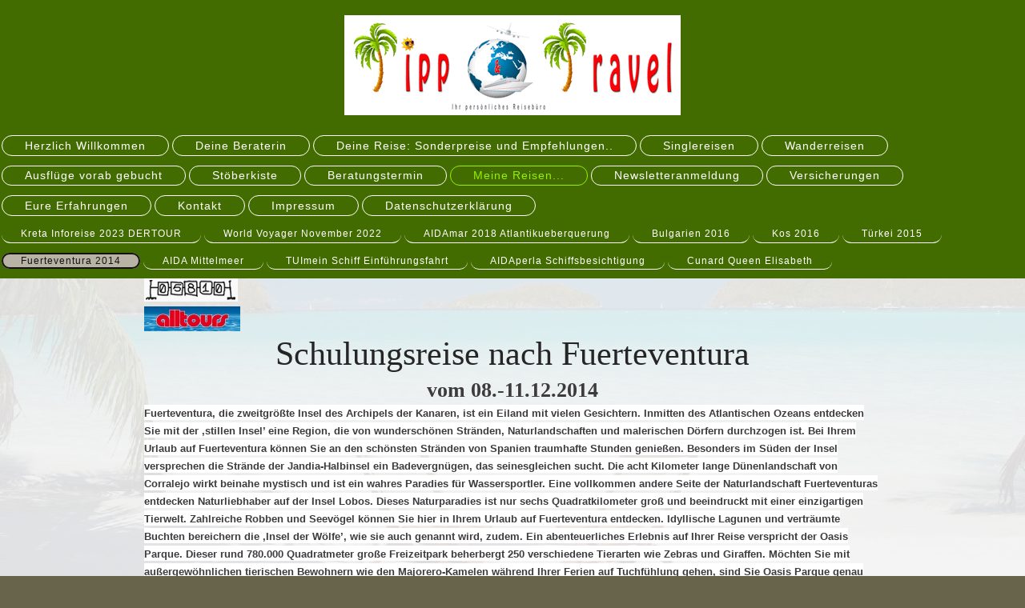

--- FILE ---
content_type: text/html; charset=UTF-8
request_url: https://www.tippundtravel.de/meine-reisen/fuerteventura-2014/
body_size: 9157
content:
<!DOCTYPE html>
<html lang="de"  ><head prefix="og: http://ogp.me/ns# fb: http://ogp.me/ns/fb# business: http://ogp.me/ns/business#">
    <meta http-equiv="Content-Type" content="text/html; charset=utf-8"/>
    <meta name="generator" content="IONOS MyWebsite"/>
        
    <link rel="dns-prefetch" href="//cdn.website-start.de/"/>
    <link rel="dns-prefetch" href="//105.mod.mywebsite-editor.com"/>
    <link rel="dns-prefetch" href="https://105.sb.mywebsite-editor.com/"/>
    <link rel="shortcut icon" href="https://www.tippundtravel.de/s/misc/favicon.png?1354329571"/>
        <title>Tipp &amp; Travel Reisebüro Reiseassistenz Reiseorganisation Reisevermittlung Krefeld Kreuzfahrt - Fuerteventura 2014</title>
    <style type="text/css">@media screen and (max-device-width: 1024px) {.diyw a.switchViewWeb {display: inline !important;}}</style>
    <style type="text/css">@media screen and (min-device-width: 1024px) {
            .mediumScreenDisabled { display:block }
            .smallScreenDisabled { display:block }
        }
        @media screen and (max-device-width: 1024px) { .mediumScreenDisabled { display:none } }
        @media screen and (max-device-width: 568px) { .smallScreenDisabled { display:none } }
                @media screen and (min-width: 1024px) {
            .mobilepreview .mediumScreenDisabled { display:block }
            .mobilepreview .smallScreenDisabled { display:block }
        }
        @media screen and (max-width: 1024px) { .mobilepreview .mediumScreenDisabled { display:none } }
        @media screen and (max-width: 568px) { .mobilepreview .smallScreenDisabled { display:none } }</style>
    <meta name="viewport" content="width=device-width, initial-scale=1, maximum-scale=1, minimal-ui"/>

<meta name="format-detection" content="telephone=no"/>
        <meta name="keywords" content="Angebot, Kompetenz, Beratung, Dolmetscher, Übersetzer, Lektor, Lektorat, Büro, Übersetzung, Simultandolmetschen, Sprachen"/>
            <meta name="description" content=", "/>
            <meta name="robots" content="index,follow"/>
        <link href="//cdn.website-start.de/templates/2127/style.css?1758547156484" rel="stylesheet" type="text/css"/>
    <link href="https://www.tippundtravel.de/s/style/theming.css?1707929708" rel="stylesheet" type="text/css"/>
    <link href="//cdn.website-start.de/app/cdn/min/group/web.css?1758547156484" rel="stylesheet" type="text/css"/>
<link href="//cdn.website-start.de/app/cdn/min/moduleserver/css/de_DE/common,counter,shoppingbasket?1758547156484" rel="stylesheet" type="text/css"/>
    <link href="//cdn.website-start.de/app/cdn/min/group/mobilenavigation.css?1758547156484" rel="stylesheet" type="text/css"/>
    <link href="https://105.sb.mywebsite-editor.com/app/logstate2-css.php?site=711638631&amp;t=1770151103" rel="stylesheet" type="text/css"/>

<script type="text/javascript">
    /* <![CDATA[ */
var stagingMode = '';
    /* ]]> */
</script>
<script src="https://105.sb.mywebsite-editor.com/app/logstate-js.php?site=711638631&amp;t=1770151103"></script>

    <link href="//cdn.website-start.de/templates/2127/print.css?1758547156484" rel="stylesheet" media="print" type="text/css"/>
    <script type="text/javascript">
    /* <![CDATA[ */
    var systemurl = 'https://105.sb.mywebsite-editor.com/';
    var webPath = '/';
    var proxyName = '';
    var webServerName = 'www.tippundtravel.de';
    var sslServerUrl = 'https://www.tippundtravel.de';
    var nonSslServerUrl = 'http://www.tippundtravel.de';
    var webserverProtocol = 'http://';
    var nghScriptsUrlPrefix = '//105.mod.mywebsite-editor.com';
    var sessionNamespace = 'DIY_SB';
    var jimdoData = {
        cdnUrl:  '//cdn.website-start.de/',
        messages: {
            lightBox: {
    image : 'Bild',
    of: 'von'
}

        },
        isTrial: 0,
        pageId: 923790489    };
    var script_basisID = "711638631";

    diy = window.diy || {};
    diy.web = diy.web || {};

        diy.web.jsBaseUrl = "//cdn.website-start.de/s/build/";

    diy.context = diy.context || {};
    diy.context.type = diy.context.type || 'web';
    /* ]]> */
</script>

<script type="text/javascript" src="//cdn.website-start.de/app/cdn/min/group/web.js?1758547156484" crossorigin="anonymous"></script><script type="text/javascript" src="//cdn.website-start.de/s/build/web.bundle.js?1758547156484" crossorigin="anonymous"></script><script type="text/javascript" src="//cdn.website-start.de/app/cdn/min/group/mobilenavigation.js?1758547156484" crossorigin="anonymous"></script><script src="//cdn.website-start.de/app/cdn/min/moduleserver/js/de_DE/common,counter,shoppingbasket?1758547156484"></script>
<script type="text/javascript" src="https://cdn.website-start.de/proxy/apps/zook5o/resource/dependencies/"></script><script type="text/javascript">
                    if (typeof require !== 'undefined') {
                        require.config({
                            waitSeconds : 10,
                            baseUrl : 'https://cdn.website-start.de/proxy/apps/zook5o/js/'
                        });
                    }
                </script><script type="text/javascript" src="//cdn.website-start.de/app/cdn/min/group/pfcsupport.js?1758547156484" crossorigin="anonymous"></script>    <meta property="og:type" content="business.business"/>
    <meta property="og:url" content="https://www.tippundtravel.de/meine-reisen/fuerteventura-2014/"/>
    <meta property="og:title" content="Tipp &amp; Travel Reisebüro Reiseassistenz Reiseorganisation Reisevermittlung Krefeld Kreuzfahrt - Fuerteventura 2014"/>
            <meta property="og:description" content=", "/>
                <meta property="og:image" content="https://www.tippundtravel.de/s/misc/logo.gif?t=1763274858"/>
        <meta property="business:contact_data:country_name" content="Deutschland"/>
    <meta property="business:contact_data:street_address" content="Vadersstraße 46"/>
    <meta property="business:contact_data:locality" content="Krefeld"/>
    
    <meta property="business:contact_data:email" content="rommerskirchen@tippundtravel.de"/>
    <meta property="business:contact_data:postal_code" content="47800"/>
    <meta property="business:contact_data:phone_number" content="+49 2151 656800"/>
    <meta property="business:contact_data:fax_number" content="+49 172 1640954"/>
    
</head>


<body class="body diyBgActive  cc-pagemode-default diyfeNoSidebar diy-layout-fullWidth diy-market-de_DE" data-pageid="923790489" id="page-923790489">
    
    <div class="diyw">
        <div class="diyweb">
<div class="diywebGutter">
<div class="diywebHeader diyfeCA diyfeCA2">

<div class="diywebHeader-item diywebMobileNavigation">

<nav id="diyfeMobileNav" class="diyfeCA diyfeCA2" role="navigation">
    <a title="Navigation aufklappen/zuklappen">Navigation aufklappen/zuklappen</a>
    <ul class="mainNav1"><li class=" hasSubNavigation"><a data-page-id="919952782" href="https://www.tippundtravel.de/" class=" level_1"><span>Herzlich Willkommen</span></a></li><li class=" hasSubNavigation"><a data-page-id="919952814" href="https://www.tippundtravel.de/deine-beraterin/" class=" level_1"><span>Deine Beraterin</span></a></li><li class=" hasSubNavigation"><a data-page-id="919952783" href="https://www.tippundtravel.de/deine-reise-sonderpreise-und-empfehlungen/" class=" level_1"><span>Deine Reise: Sonderpreise und Empfehlungen..</span></a><span class="diyfeDropDownSubOpener">&nbsp;</span><div class="diyfeDropDownSubList diyfeCA diyfeCA3"><ul class="mainNav2"><li class=" hasSubNavigation"><a data-page-id="923780817" href="https://www.tippundtravel.de/deine-reise-sonderpreise-und-empfehlungen/sonderpreis-pauschal-mittelstrecke/" class=" level_2"><span>Sonderpreis Pauschal Mittelstrecke</span></a></li><li class=" hasSubNavigation"><a data-page-id="920454396" href="https://www.tippundtravel.de/deine-reise-sonderpreise-und-empfehlungen/sonderpreis-pauschal-fernstrecke/" class=" level_2"><span>Sonderpreis Pauschal Fernstrecke</span></a></li><li class=" hasSubNavigation"><a data-page-id="923787464" href="https://www.tippundtravel.de/deine-reise-sonderpreise-und-empfehlungen/sonderpreis-selbstanreise/" class=" level_2"><span>Sonderpreis Selbstanreise</span></a></li><li class=" hasSubNavigation"><a data-page-id="923787466" href="https://www.tippundtravel.de/deine-reise-sonderpreise-und-empfehlungen/sonderpreis-kreuzfahrt-fluss-und-hochsee/" class=" level_2"><span>Sonderpreis Kreuzfahrt Fluss und Hochsee</span></a></li><li class=" hasSubNavigation"><a data-page-id="919952846" href="https://www.tippundtravel.de/deine-reise-sonderpreise-und-empfehlungen/sonderpreis-rundreisen/" class=" level_2"><span>Sonderpreis Rundreisen</span></a></li></ul></div></li><li class=" hasSubNavigation"><a data-page-id="924103445" href="https://www.tippundtravel.de/singlereisen/" class=" level_1"><span>Singlereisen</span></a></li><li class=" hasSubNavigation"><a data-page-id="924101145" href="https://www.tippundtravel.de/wanderreisen/" class=" level_1"><span>Wanderreisen</span></a></li><li class=" hasSubNavigation"><a data-page-id="924036056" href="https://www.tippundtravel.de/ausflüge-vorab-gebucht/" class=" level_1"><span>Ausflüge vorab gebucht</span></a></li><li class=" hasSubNavigation"><a data-page-id="923546976" href="https://www.tippundtravel.de/stöberkiste/" class=" level_1"><span>Stöberkiste</span></a></li><li class=" hasSubNavigation"><a data-page-id="923456418" href="https://www.tippundtravel.de/beratungstermin/" class=" level_1"><span>Beratungstermin</span></a></li><li class="parent hasSubNavigation"><a data-page-id="919952853" href="https://www.tippundtravel.de/meine-reisen/" class="parent level_1"><span>Meine Reisen...</span></a><span class="diyfeDropDownSubOpener">&nbsp;</span><div class="diyfeDropDownSubList diyfeCA diyfeCA3"><ul class="mainNav2"><li class=" hasSubNavigation"><a data-page-id="924145897" href="https://www.tippundtravel.de/meine-reisen/kreta-inforeise-2023-dertour/" class=" level_2"><span>Kreta Inforeise 2023 DERTOUR</span></a></li><li class=" hasSubNavigation"><a data-page-id="924145127" href="https://www.tippundtravel.de/meine-reisen/world-voyager-november-2022/" class=" level_2"><span>World Voyager November 2022</span></a></li><li class=" hasSubNavigation"><a data-page-id="924075186" href="https://www.tippundtravel.de/meine-reisen/aidamar-2018-atlantikueberquerung/" class=" level_2"><span>AIDAmar 2018 Atlantikueberquerung</span></a></li><li class=" hasSubNavigation"><a data-page-id="923981179" href="https://www.tippundtravel.de/meine-reisen/bulgarien-2016/" class=" level_2"><span>Bulgarien 2016</span></a></li><li class=" hasSubNavigation"><a data-page-id="923980569" href="https://www.tippundtravel.de/meine-reisen/kos-2016/" class=" level_2"><span>Kos 2016</span></a></li><li class=" hasSubNavigation"><a data-page-id="923913902" href="https://www.tippundtravel.de/meine-reisen/türkei-2015/" class=" level_2"><span>Türkei 2015</span></a></li><li class="current hasSubNavigation"><a data-page-id="923790489" href="https://www.tippundtravel.de/meine-reisen/fuerteventura-2014/" class="current level_2"><span>Fuerteventura 2014</span></a></li><li class=" hasSubNavigation"><a data-page-id="923788689" href="https://www.tippundtravel.de/meine-reisen/aida-mittelmeer/" class=" level_2"><span>AIDA Mittelmeer</span></a></li><li class=" hasSubNavigation"><a data-page-id="923713484" href="https://www.tippundtravel.de/meine-reisen/tuimein-schiff-einführungsfahrt/" class=" level_2"><span>TUImein Schiff Einführungsfahrt</span></a></li><li class=" hasSubNavigation"><a data-page-id="923922310" href="https://www.tippundtravel.de/meine-reisen/aidaperla-schiffsbesichtigung/" class=" level_2"><span>AIDAperla Schiffsbesichtigung</span></a></li><li class=" hasSubNavigation"><a data-page-id="923915622" href="https://www.tippundtravel.de/meine-reisen/cunard-queen-elisabeth/" class=" level_2"><span>Cunard Queen Elisabeth</span></a></li></ul></div></li><li class=" hasSubNavigation"><a data-page-id="924005259" href="https://www.tippundtravel.de/newsletteranmeldung/" class=" level_1"><span>Newsletteranmeldung</span></a></li><li class=" hasSubNavigation"><a data-page-id="919952809" href="https://www.tippundtravel.de/versicherungen/" class=" level_1"><span>Versicherungen</span></a></li><li class=" hasSubNavigation"><a data-page-id="919952819" href="https://www.tippundtravel.de/eure-erfahrungen/" class=" level_1"><span>Eure Erfahrungen</span></a></li><li class=" hasSubNavigation"><a data-page-id="919952815" href="https://www.tippundtravel.de/kontakt/" class=" level_1"><span>Kontakt</span></a><span class="diyfeDropDownSubOpener">&nbsp;</span><div class="diyfeDropDownSubList diyfeCA diyfeCA3"><ul class="mainNav2"><li class=" hasSubNavigation"><a data-page-id="919952816" href="https://www.tippundtravel.de/kontakt/ihr-weg-zu-uns/" class=" level_2"><span>Ihr Weg zu uns</span></a></li></ul></div></li><li class=" hasSubNavigation"><a data-page-id="919952817" href="https://www.tippundtravel.de/impressum/" class=" level_1"><span>Impressum</span></a></li><li class=" hasSubNavigation"><a data-page-id="924085538" href="https://www.tippundtravel.de/datenschutzerklärung/" class=" level_1"><span>Datenschutzerklärung</span></a></li></ul></nav>
</div>
<div class="diywebHeader-item diywebLogoArea">

    <style type="text/css" media="all">
        /* <![CDATA[ */
                .diyw #website-logo {
            text-align: center !important;
                        padding: 19px 0;
                    }
        
                /* ]]> */
    </style>

    <div id="website-logo">
            <a href="https://www.tippundtravel.de/"><img class="website-logo-image" width="420" src="https://www.tippundtravel.de/s/misc/logo.gif?t=1763274859" alt=""/></a>

            
            </div>


</div>

<div class="diywebHeader-item diywebDesktopNavigation">
<div class="diywebMainNavigation">
<div class="webnavigation"><ul id="mainNav1" class="mainNav1"><li class="navTopItemGroup_1"><a data-page-id="919952782" href="https://www.tippundtravel.de/" class="level_1"><span>Herzlich Willkommen</span></a></li><li class="navTopItemGroup_2"><a data-page-id="919952814" href="https://www.tippundtravel.de/deine-beraterin/" class="level_1"><span>Deine Beraterin</span></a></li><li class="navTopItemGroup_3"><a data-page-id="919952783" href="https://www.tippundtravel.de/deine-reise-sonderpreise-und-empfehlungen/" class="level_1"><span>Deine Reise: Sonderpreise und Empfehlungen..</span></a></li><li class="navTopItemGroup_4"><a data-page-id="924103445" href="https://www.tippundtravel.de/singlereisen/" class="level_1"><span>Singlereisen</span></a></li><li class="navTopItemGroup_5"><a data-page-id="924101145" href="https://www.tippundtravel.de/wanderreisen/" class="level_1"><span>Wanderreisen</span></a></li><li class="navTopItemGroup_6"><a data-page-id="924036056" href="https://www.tippundtravel.de/ausflüge-vorab-gebucht/" class="level_1"><span>Ausflüge vorab gebucht</span></a></li><li class="navTopItemGroup_7"><a data-page-id="923546976" href="https://www.tippundtravel.de/stöberkiste/" class="level_1"><span>Stöberkiste</span></a></li><li class="navTopItemGroup_8"><a data-page-id="923456418" href="https://www.tippundtravel.de/beratungstermin/" class="level_1"><span>Beratungstermin</span></a></li><li class="navTopItemGroup_9"><a data-page-id="919952853" href="https://www.tippundtravel.de/meine-reisen/" class="parent level_1"><span>Meine Reisen...</span></a></li><li class="navTopItemGroup_10"><a data-page-id="924005259" href="https://www.tippundtravel.de/newsletteranmeldung/" class="level_1"><span>Newsletteranmeldung</span></a></li><li class="navTopItemGroup_11"><a data-page-id="919952809" href="https://www.tippundtravel.de/versicherungen/" class="level_1"><span>Versicherungen</span></a></li><li class="navTopItemGroup_12"><a data-page-id="919952819" href="https://www.tippundtravel.de/eure-erfahrungen/" class="level_1"><span>Eure Erfahrungen</span></a></li><li class="navTopItemGroup_13"><a data-page-id="919952815" href="https://www.tippundtravel.de/kontakt/" class="level_1"><span>Kontakt</span></a></li><li class="navTopItemGroup_14"><a data-page-id="919952817" href="https://www.tippundtravel.de/impressum/" class="level_1"><span>Impressum</span></a></li><li class="navTopItemGroup_15"><a data-page-id="924085538" href="https://www.tippundtravel.de/datenschutzerklärung/" class="level_1"><span>Datenschutzerklärung</span></a></li></ul></div>
<div class="webnavigation"><ul id="mainNav2" class="mainNav2"><li class="navTopItemGroup_0"><a data-page-id="924145897" href="https://www.tippundtravel.de/meine-reisen/kreta-inforeise-2023-dertour/" class="level_2"><span>Kreta Inforeise 2023 DERTOUR</span></a></li><li class="navTopItemGroup_0"><a data-page-id="924145127" href="https://www.tippundtravel.de/meine-reisen/world-voyager-november-2022/" class="level_2"><span>World Voyager November 2022</span></a></li><li class="navTopItemGroup_0"><a data-page-id="924075186" href="https://www.tippundtravel.de/meine-reisen/aidamar-2018-atlantikueberquerung/" class="level_2"><span>AIDAmar 2018 Atlantikueberquerung</span></a></li><li class="navTopItemGroup_0"><a data-page-id="923981179" href="https://www.tippundtravel.de/meine-reisen/bulgarien-2016/" class="level_2"><span>Bulgarien 2016</span></a></li><li class="navTopItemGroup_0"><a data-page-id="923980569" href="https://www.tippundtravel.de/meine-reisen/kos-2016/" class="level_2"><span>Kos 2016</span></a></li><li class="navTopItemGroup_0"><a data-page-id="923913902" href="https://www.tippundtravel.de/meine-reisen/türkei-2015/" class="level_2"><span>Türkei 2015</span></a></li><li class="navTopItemGroup_0"><a data-page-id="923790489" href="https://www.tippundtravel.de/meine-reisen/fuerteventura-2014/" class="current level_2"><span>Fuerteventura 2014</span></a></li><li class="navTopItemGroup_0"><a data-page-id="923788689" href="https://www.tippundtravel.de/meine-reisen/aida-mittelmeer/" class="level_2"><span>AIDA Mittelmeer</span></a></li><li class="navTopItemGroup_0"><a data-page-id="923713484" href="https://www.tippundtravel.de/meine-reisen/tuimein-schiff-einführungsfahrt/" class="level_2"><span>TUImein Schiff Einführungsfahrt</span></a></li><li class="navTopItemGroup_0"><a data-page-id="923922310" href="https://www.tippundtravel.de/meine-reisen/aidaperla-schiffsbesichtigung/" class="level_2"><span>AIDAperla Schiffsbesichtigung</span></a></li><li class="navTopItemGroup_0"><a data-page-id="923915622" href="https://www.tippundtravel.de/meine-reisen/cunard-queen-elisabeth/" class="level_2"><span>Cunard Queen Elisabeth</span></a></li></ul></div>
<div class="webnavigation"></div>
</div>
</div>
</div>
</div>

<div class="diywebContent">
<div class="diywebGutter">
<div class="diywebMain">
<div class="diyfeCA diyfeCA1">

        <div id="content_area">
        	<div id="content_start"></div>
        	
        
        <div id="matrix_1025728477" class="sortable-matrix" data-matrixId="1025728477"><div class="n module-type-remoteModule-counter diyfeLiveArea ">             <div id="modul_5797116150_content"><div id="NGH5797116150_" class="counter apsinth-clear">
		<div class="ngh-counter ngh-counter-skin-playful_02a" style="height:29px"><div class="char" style="width:16px;height:29px"></div><div class="char" style="background-position:-171px 0px;width:16px;height:29px"></div><div class="char" style="background-position:-81px 0px;width:17px;height:29px"></div><div class="char" style="background-position:-136px 0px;width:18px;height:29px"></div><div class="char" style="background-position:-16px 0px;width:19px;height:29px"></div><div class="char" style="background-position:-171px 0px;width:16px;height:29px"></div><div class="char" style="background-position:-315px 0px;width:15px;height:29px"></div></div>		<div class="apsinth-clear"></div>
</div>
</div><script>/* <![CDATA[ */var __NGHModuleInstanceData5797116150 = __NGHModuleInstanceData5797116150 || {};__NGHModuleInstanceData5797116150.server = 'http://105.mod.mywebsite-editor.com';__NGHModuleInstanceData5797116150.data_web = {"content":5810};var m = mm[5797116150] = new Counter(5797116150,39309,'counter');if (m.initView_main != null) m.initView_main();/* ]]> */</script>
         </div><div class="n module-type-imageSubtitle diyfeLiveArea "> <div class="clearover imageSubtitle" id="imageSubtitle-5797116152">
    <div class="align-container align-left" style="max-width: 120px">
        <a class="imagewrapper" href="https://www.tippundtravel.de/s/cc_images/teaserbox_2449768085.jpg?t=1418252569" rel="lightbox[5797116152]">
            <img id="image_2449768085" src="https://www.tippundtravel.de/s/cc_images/cache_2449768085.jpg?t=1418252569" alt="" style="max-width: 120px; height:auto"/>
        </a>

        
    </div>

</div>

<script type="text/javascript">
//<![CDATA[
jQuery(function($) {
    var $target = $('#imageSubtitle-5797116152');

    if ($.fn.swipebox && Modernizr.touch) {
        $target
            .find('a[rel*="lightbox"]')
            .addClass('swipebox')
            .swipebox();
    } else {
        $target.tinyLightbox({
            item: 'a[rel*="lightbox"]',
            cycle: false,
            hideNavigation: true
        });
    }
});
//]]>
</script>
 </div><div class="n module-type-header diyfeLiveArea "> <h1><span class="diyfeDecoration">Schulungsreise nach Fuerteventura</span></h1> </div><div class="n module-type-header diyfeLiveArea "> <h2><span class="diyfeDecoration">vom 08.-11.12.2014</span></h2> </div><div class="n module-type-text diyfeLiveArea "> <p><strong><span style="text-align:justify;"><span style="background-color:#ffffff;"><span style="font-size:13px;"><span style="font-family:arial;"><span style="color:#3d3b3e;">Fuerteventura, die
zweitgrößte Insel des Archipels der Kanaren, ist ein Eiland mit vielen Gesichtern. Inmitten des Atlantischen Ozeans entdecken Sie mit der ‚stillen Insel’ eine Region, die von wunderschönen Stränden,
Naturlandschaften und malerischen Dörfern durchzogen ist. Bei Ihrem Urlaub auf Fuerteventura können Sie an den schönsten Stränden von Spanien traumhafte Stunden genießen. Besonders im Süden der Insel
versprechen die Strände der Jandia-Halbinsel ein Badevergnügen, das seinesgleichen sucht. Die acht Kilometer lange Dünenlandschaft von Corralejo wirkt beinahe mystisch und ist ein wahres Paradies für
Wassersportler. Eine vollkommen andere Seite der Naturlandschaft Fuerteventuras entdecken Naturliebhaber auf der Insel Lobos. Dieses Naturparadies ist nur sechs Quadratkilometer groß und beeindruckt
mit einer einzigartigen Tierwelt. Zahlreiche Robben und Seevögel können Sie hier in Ihrem Urlaub auf Fuerteventura entdecken. Idyllische Lagunen und verträumte Buchten bereichern die ‚Insel der
Wölfe’, wie sie auch genannt wird, zudem. Ein abenteuerliches Erlebnis auf Ihrer Reise verspricht der Oasis Parque. Dieser rund 780.000 Quadratmeter große Freizeitpark beherbergt 250 verschiedene
Tierarten wie Zebras und Giraffen. Möchten Sie mit außergewöhnlichen tierischen Bewohnern wie den Majorero-Kamelen während Ihrer Ferien auf Tuchfühlung gehen, sind Sie Oasis Parque genau richtig.
Zudem hat Ihr Urlaub Fuerteventura neben Felslandschaften und Vulkankegeln auch zahlreiche kulturelle Sehenswürdigkeiten zu bieten.</span></span></span></span></span></strong></p> </div><div class="n module-type-header diyfeLiveArea "> <h2><span class="diyfeDecoration">Folgende Hotels und Orte habe ich besichtigt (zur Hotelbeschreibung bitte auf den Link des Hotel-Namens klicken):</span></h2> </div><div class="n module-type-text diyfeLiveArea "> <h1>Costa Calma</h1> </div><div class="n module-type-hr diyfeLiveArea "> <div style="padding: 0px 0px">
    <div class="hr"></div>
</div>
 </div><div class="n module-type-imageSubtitle diyfeLiveArea "> <div class="clearover imageSubtitle" id="imageSubtitle-5797116128">
    <div class="align-container align-center" style="max-width: 450px">
        <a class="imagewrapper" href="https://www.tippundtravel.de/s/cc_images/teaserbox_2449768068.jpg?t=1418252227" rel="lightbox[5797116128]">
            <img id="image_2449768068" src="https://www.tippundtravel.de/s/cc_images/cache_2449768068.jpg?t=1418252227" alt="" style="max-width: 450px; height:auto"/>
        </a>

        
    </div>

</div>

<script type="text/javascript">
//<![CDATA[
jQuery(function($) {
    var $target = $('#imageSubtitle-5797116128');

    if ($.fn.swipebox && Modernizr.touch) {
        $target
            .find('a[rel*="lightbox"]')
            .addClass('swipebox')
            .swipebox();
    } else {
        $target.tinyLightbox({
            item: 'a[rel*="lightbox"]',
            cycle: false,
            hideNavigation: true
        });
    }
});
//]]>
</script>
 </div><div class="n module-type-text diyfeLiveArea "> <p><span style="text-align:justify;"><span style="background-color:#ffffff;"><span style="font-size:13px;"><span style="font-family:arial;"><span style="color:#3d3b3e;">Costa Calma ist ein
idyllischer Urlaubs-Ort auf Fuerteventura. Im Süden der zu Spanien gehörenden Kanareninsel befindet sich die kleine Stadt am Anfang der Halbinsel Jandia. Kilometerlang erstreckt sich der Playa de
Sotavento entlang der Ostküste der Insel. In der wunderschönen Bucht vor Costa Calma erwartet ein kleiner geschützter Strandabschnitt, der zum Playa de Sotavento zählt. Seinem Namen entsprechend ist
der Wellengang des Meeres an der "ruhigen Küste" ein sehr milder. Zum entspannten Schwimmen und Baden auch mit kleinen Kindern ist der flach abfallende Strand in Ihrem Urlaub in Costa Calma ideal
geeignet. Am Strand können Sie zudem Surfbretter und Jet-Skis mieten, damit Sie während Ihres Bade-Urlaubs in Costa Calma viel aktive Unterhaltung erleben. Erbaut wurde Costa Calma erst um das Jahr
1970. Aus der ehemals wüstenartigen Landschaft ist ein sympathischer Ferien-Ort erwachsen.</span></span></span></span></span></p>
<h2 style="box-sizing:content-box;font-family:ubunturegular, Arial, Verdana, Helvetica, sans-serif;line-height:15px;color:rgb(2, 100, 161);-webkit-font-smoothing:antialiased;text-rendering:optimizelegibility;font-size:13px;margin-top:7px;margin-bottom:7px;text-align:justify;">
Ein entspannter Urlaub im Grün der idyllischen Oase</h2>
<p><span style="text-align:justify;"><span style="background-color:#ffffff;"><span style="font-size:13px;"><span style="font-family:arial;"><span style="color:#3d3b3e;">Zum ausgiebigen Shoppen eignet
sich besonders die Innenstadt von Costa Calma. Die vielen Einkaufszentren, Centro Comercial genannt, beherbergen allerlei Geschäfte und verteilen sich über die ganze Stadt. Mitten durch Costa Calma
verläuft ein saftig grüner Wald aus Palmen und Pinien. Die künstlich bewässerte Oase lädt Sie während Ihres Urlaubs in Costa Calma nicht nur erholsamen Spaziergängen ein, sie schützt auch den Rest
der Stadt vor dem Straßenlärm. Allgemein präsentiert sich Costa Calma sehr ruhig und entspannt. Für ein besonderes Naturerlebnis sorgt der Oasis Park, der sowohl mit tropischen Pflanzen als auch mit
afrikanischen Tieren begeistert. Ein besonderes Plus von Costa Calma ist, dass Sie kaum Probleme mit der Landessprache haben werden. Hier wird nahezu überall Deutsch verstanden. Lassen Sie sich von
diesem Idyll bezaubern und buchen Sie jetzt unkompliziert mit alltours Ihren Urlaub in Costa Calma besonders preiswert!</span></span></span></span></span></p> </div><div class="n module-type-text diyfeLiveArea "> <p><a href="https://www.alltours.info/index.php?mapid=hoteldetailseite&amp;pruefen=0&amp;pruefen_zielgebiet=1&amp;sHotelCode=FUE50&amp;sSaison=S15&amp;HotelLan=1" target="_blank"><strong>SBH Crystal
Beach</strong></a></p>
<p> </p> </div><div class="n module-type-textWithImage diyfeLiveArea "> 
<div class="clearover " id="textWithImage-5797116225">
<div class="align-container imgleft" style="max-width: 100%; width: 210px;">
    <a class="imagewrapper" href="https://www.tippundtravel.de/s/cc_images/teaserbox_2449768119.jpg?t=1418255130" rel="lightbox[5797116225]">
        <img src="https://www.tippundtravel.de/s/cc_images/cache_2449768119.jpg?t=1418255130" id="image_5797116225" alt="" style="width:100%"/>
    </a>


</div> 
<div class="textwrapper">
<p>Auf den ersten Blick mag man, wenn der Bus vor dem Hotel hält und man ein 4,5 Sonnen Deluxe Hotel erwartet, die Nase rümpfen. Auch wenn man das Hotel betritt und die Zimmer zugewiesen bekommt,
fühlt man noch keinen Begeisterungssturm in sich hochkommen. Aber man muss fair sein und sich erinnern, wie günstig diese Reise war, denn: hat man die ersten 24 Stunden im SBH Crystal Beach
verbracht, weiß man dieses Preis-/Leistungswunder zu schätzen. Das Mobiliar ist zwar schon etwas abgewohnt und gewinnt keinen Design-Preis, aber es ist überall super sauber und gepflegt. Die Zimmer
sind sehr groß und mit zwei Queensize Betten ausgestattet. Die Terrasse ist ebenfalls vergleichsweise riesig und Meerblick ist absolut Pflicht und sensationell. Die Lage des Hotels geht nicht besser,
direkt vom Hotel aus geht es zum Strand. Die Verpflegung ist zwar nicht ohne Ende abwechslungsreich, das Essen aber schmackhaft, frisch und appetitlich dargeboten. Ärgerlich ist, das Wifi und Safe
nur gegen Gebühren genutzt werden können.</p>
<p> </p>
<p>Mein Fazit:</p>
<p>Wer kein Plüsch und Pomp braucht, sondern ein sauberes ordentliches Hotel mit gutem Essen zu einem wirklich fairen Preis sucht und den Schwerpunkt auf eine einzigartige Strandlage setzt, der wird
mit diesem Hotel absolut glücklich sein. Hotel hatte für mich gefühlte 3,5 Sterne.</p>
<p> </p>
<p>Weiterempfehlung Bistro: 90,4 %, 4,9 von 6 Punkten, Holidaycheck 78 %, 4,7 von 6 Punkten</p>
<p> </p>
<p>Geeignet für:</p>
<ul>
<li>Familien und Paare mit kleinem Budget </li>
<li>Strandläufer</li>
<li>Senioren</li>
<li>Langzeiturlauber</li>
</ul>
<p>Nicht geeignet für:</p>
<ul>
<li>Gourmets</li>
<li>Luxusurlauber</li>
<li>Wellnessfreunde</li>
<li>Cluburlauber</li>
</ul>
</div>
</div> 
<script type="text/javascript">
    //<![CDATA[
    jQuery(document).ready(function($){
        var $target = $('#textWithImage-5797116225');

        if ($.fn.swipebox && Modernizr.touch) {
            $target
                .find('a[rel*="lightbox"]')
                .addClass('swipebox')
                .swipebox();
        } else {
            $target.tinyLightbox({
                item: 'a[rel*="lightbox"]',
                cycle: false,
                hideNavigation: true
            });
        }
    });
    //]]>
</script>
 </div><div class="n module-type-text diyfeLiveArea "> <p><strong><a href="https://www.alltours.info/index.php?mapid=hoteldetailseite&amp;pruefen=0&amp;pruefen_zielgebiet=1&amp;sHotelCode=FUE166&amp;sSaison=S15&amp;HotelLan=1" target="_blank">SBH Costa
Calma Beach Resort****</a></strong></p> </div><div class="n module-type-textWithImage diyfeLiveArea "> 
<div class="clearover " id="textWithImage-5797116308">
<div class="align-container imgleft" style="max-width: 100%; width: 210px;">
    <a class="imagewrapper" href="https://www.tippundtravel.de/s/cc_images/teaserbox_2449768178.jpg?t=1418257742" rel="lightbox[5797116308]">
        <img src="https://www.tippundtravel.de/s/cc_images/cache_2449768178.jpg?t=1418257742" id="image_5797116308" alt="" style="width:100%"/>
    </a>


</div> 
<div class="textwrapper">
<p>Das Bild zeigt auf der linken Seite das Hotel Costa Calma Beach und auf der rechten Seite das Hotel Nautilus. Diese beiden Häuser zusammen ergeben das SBH Costa Calma Beach Resort. Es gibt einen
großen Poolbereich mit einem sehr schön angelegten Hauptpool. Der Bereich des Hotels Nautilus soll mehr als Ruhebereich genutzt werden, der Hauptpool am Costa Calma Beach als Familie- und
Animationspool. Das Resort ist zum Zeitpunkt der Inforeise das einzige Hotel, welches kostenfrei Liegen und Sonnenschirme am Strand anbieten kann. Beide Hotels haben einen Renovierungsstau, hier muss
aber wieder fairerweise der günstige Preis berücksichtigt werden. Im Vergleich zu anderen 4 - Sterne - Häusern schneidet das Resort vom Komfort und Moderne schlechter ab, ist aber auch deutlich
günstiger. Ärgerlich ist allerding, dass Safe und Wifi (15 Euro pro Woche) Gebühren kosten. Das Essen ist abwechslungsreich und von guter Qualität, alleredings durchschnittlich bezüglich der Auswahl.
Die Zimmer sind eher praktisch,, weniger gemütlich eingerichtet. Besonders hervorzuheben ist der sehr schön angelegte Hauptpool mit genügend Liegen und Plätzen zum Verweilen.</p>
<p> </p>
<p>Mein Fazit:</p>
<p>Ein befriedigendes und preisgünstiges Hotel für Gäste, die es gerne vom Hotelvolumen etwas "üppiger" haben und dadurch mehr Freizeit-Angebote im Hotel in Anspruch nehmen möchten.</p>
<p> </p>
<p>Weiterempfehlung Bistro: 88,4 %, 4,9 von 6 Punkten, Holidaycheck 77 %, 4,7 von 6 Punkten</p>
<p> </p>
<p>Geeignet für:</p>
<ul>
<li>Sparurlauber, die keinen Luxusurlaub erwarten</li>
<li>Langzeiturlauber, die gerne neue Leute kennenlernen</li>
<li>Paare, die preiswert wohnen möchten und denen Luxus unwichtig ist</li>
<li>Ausflügler</li>
</ul>
<p> </p>
<p>Nicht geeignet für:</p>
<ul>
<li>Luxusurlauber</li>
<li>Gourmets</li>
<li>Familien mit Kindern, die eine optimale Strandlage suchen</li>
</ul>
</div>
</div> 
<script type="text/javascript">
    //<![CDATA[
    jQuery(document).ready(function($){
        var $target = $('#textWithImage-5797116308');

        if ($.fn.swipebox && Modernizr.touch) {
            $target
                .find('a[rel*="lightbox"]')
                .addClass('swipebox')
                .swipebox();
        } else {
            $target.tinyLightbox({
                item: 'a[rel*="lightbox"]',
                cycle: false,
                hideNavigation: true
            });
        }
    });
    //]]>
</script>
 </div></div>
        
        
        </div>
</div>
</div>
<div class="diywebSecondary diyfeCA diyfeCA3">
<div class="diywebGutter">

</div>

</div>
</div>
</div>


<div class="diywebGutter">
<div class="diywebFooter diyfeCA diyfeCA4">
<div class="diywebGutter">
<div id="contentfooter">
    <div class="leftrow">
                        <a rel="nofollow" href="javascript:window.print();">
                    <img class="inline" height="14" width="18" src="//cdn.website-start.de/s/img/cc/printer.gif" alt=""/>
                    Druckversion                </a> <span class="footer-separator">|</span>
                <a href="https://www.tippundtravel.de/sitemap/">Sitemap</a>
                        <br/> © Tipp &amp; Travel<br/>
<br/>
Diese Homepage wurde mit <a rel="nofollow" href="https://www.ionos.de/websites/homepage-erstellen" target="_blank">IONOS MyWebsite</a> erstellt.
            </div>
    <script type="text/javascript">
        window.diy.ux.Captcha.locales = {
            generateNewCode: 'Neuen Code generieren',
            enterCode: 'Bitte geben Sie den Code ein'
        };
        window.diy.ux.Cap2.locales = {
            generateNewCode: 'Neuen Code generieren',
            enterCode: 'Bitte geben Sie den Code ein'
        };
    </script>
    <div class="rightrow">
                    <span class="loggedout">
                <a rel="nofollow" id="login" href="https://login.1and1-editor.com/711638631/www.tippundtravel.de/de?pageId=923790489">
                    Login                </a>
            </span>
                <p><a class="diyw switchViewWeb" href="javascript:switchView('desktop');">Webansicht</a><a class="diyw switchViewMobile" href="javascript:switchView('mobile');">Mobile-Ansicht</a></p>
                <span class="loggedin">
            <a rel="nofollow" id="logout" href="https://105.sb.mywebsite-editor.com/app/cms/logout.php">Logout</a> <span class="footer-separator">|</span>
            <a rel="nofollow" id="edit" href="https://105.sb.mywebsite-editor.com/app/711638631/923790489/">Seite bearbeiten</a>
        </span>
    </div>
</div>
            <div id="loginbox" class="hidden">
                <script type="text/javascript">
                    /* <![CDATA[ */
                    function forgotpw_popup() {
                        var url = 'https://passwort.1und1.de/xml/request/RequestStart';
                        fenster = window.open(url, "fenster1", "width=600,height=400,status=yes,scrollbars=yes,resizable=yes");
                        // IE8 doesn't return the window reference instantly or at all.
                        // It may appear the call failed and fenster is null
                        if (fenster && fenster.focus) {
                            fenster.focus();
                        }
                    }
                    /* ]]> */
                </script>
                                <img class="logo" src="//cdn.website-start.de/s/img/logo.gif" alt="IONOS" title="IONOS"/>

                <div id="loginboxOuter"></div>
            </div>
        

</div>
</div>
</div>
</div>
    </div>

    
    </body>


<!-- rendered at Sun, 16 Nov 2025 07:34:19 +0100 -->
</html>
